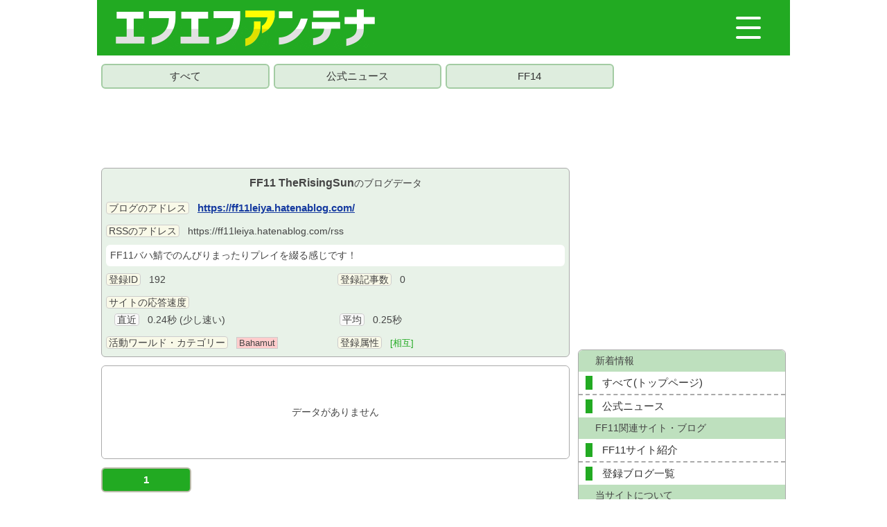

--- FILE ---
content_type: text/html; charset=UTF-8
request_url: https://ff11.axdx.net/site/192
body_size: 3179
content:
<!DOCTYPE html>
<html lang="ja">
<head>
<meta charset="UTF-8">
<meta name="robots" content="noindex,nofollow,noarchive">
<title>FF11 TheRisingSunのブログデータ</title>
<meta name="viewport" content="width=device-width,initial-scale=1.0">
<meta name="format-detection" content="telephone=no">
<meta name="referrer" content="unsafe-url">
<meta name="description" content="FF11 TheRisingSunのブログデータと更新情報です。">
<meta name="twitter:card" content="summary">
<meta property="og:url" content="https://ff11.axdx.net/site/192">
<meta property="og:title" content="エフエフアンテナ">
<meta property="og:description" content="FF11 TheRisingSunのブログデータと更新情報です。">
<meta property="og:image" content="https://ff11.axdx.net/img/common/card.png">
<link rel="apple-touch-icon" sizes="114x114" href="/apple-touch-icon.png">
<link rel="shortcut icon" href="/favicon.ico">
<link rel="stylesheet" href="/css/style.css?20221002">
<link rel="stylesheet" href="/css/style_pc.css">
<script src="https://ajax.googleapis.com/ajax/libs/jquery/1.12.4/jquery.min.js"></script>
<!-- Google tag (gtag.js) -->
<script async src="https://www.googletagmanager.com/gtag/js?id=G-HHF7ZY2540"></script>
<script>
  window.dataLayer = window.dataLayer || [];
  function gtag(){dataLayer.push(arguments);}
  gtag('js', new Date());

  gtag('config', 'G-HHF7ZY2540');
</script>
<link rel="stylesheet" href="/css/site_data.css">

</head>
<body>

<header>
<div id="header_container">
	<div id="header_box">
		<div id="title">
			<a href="/"><img src="/img/common/title.gif" alt="エフエフアンテナ" width="380" height="60"></a>
		</div>
		<p class="nav-button">
			<span></span>
			<span></span>
			<span></span>
		</p>
		<div class="nav-bg"></div>
	</div>
	<nav class="nav-wrap">
		<ul>
			<li>
				<div class="title">新着情報</div>
				<ul class="nav">
					<li><a href="/">すべて(トップページ)</a></li>
					<li><a href="/r1.php">公式ニュース</a></li>
				</ul>
			</li>
			<li>
				<div class="title">FF11関連サイト・ブログ</div>
				<ul class="nav">
					<li><a href="/site.php">FF11サイト紹介</a></li>
					<li><a href="/blog.php">登録ブログ一覧</a></li>
				</ul>
			</li>
			<li>
				<div class="title">当サイトについて</div>
				<ul class="nav">
					<li><a href="/update.php">更新履歴</a></li>
					<li><a href="/about.php">当サイトについて</a></li>
					<li><a href="/privacypolicy.php">プライバシーポリシー</a></li>
				</ul>
			</li>
		</ul>
	</nav>
</div>
</header>


<div id="container">

<nav id="category">
<ul>
	<li><a href="/">すべて</a></li>
	<li><a href="/r1.php">公式ニュース</a></li>
	<li><a href="https://ff14.axdx.net/">FF14</a></li>
</ul>
</nav>
<div id="header_adv">
<div class="adv728_90">

<link rel="preload" as="script" href="https://pdn.adingo.jp/p.js">
<link rel="preconnect" href="https://sh.adingo.jp" crossorigin="use-credentials">

<!--      fluct ユニット名「エフエフアンテナ：728×90（ヘッダー）」     -->
<div class="fluct-unit-1000083350"></div>

<!--      fluct グループ名「エフエフアンテナ：728×90（ヘッダー）」      -->
<script type="text/javascript" src="https://pdn.adingo.jp/p.js" async></script>
<script type="text/javascript">
  var fluctAdScript = fluctAdScript || {};
  fluctAdScript.cmd = fluctAdScript.cmd || [];
  fluctAdScript.cmd.push(function (cmd) {
    cmd.setGamTargetingMap('%%PATTERN:TARGETINGMAP%%');
    cmd.loadByGroup("1000054935");
    cmd.display(".fluct-unit-1000083350", "1000083350");
  });
</script>

</div></div>

<div id="container_column">
<div id="main">
<div class="column_inner">

<article id="site_data">
<ul>
<li class="large"><div class="site_title"><h1><span>FF11 TheRisingSun</span>のブログデータ</h1></div></li>
<li class="large"><div class="site_url"><span class="item">ブログのアドレス</span><a href="https://ff11leiya.hatenablog.com/" target="_blank">https://ff11leiya.hatenablog.com/</a></div></li>
<li class="large"><div class="site_url"><span class="item">RSSのアドレス</span>https://ff11leiya.hatenablog.com/rss</div></li>
<li class="large"><div class="description">FF11バハ鯖でのんびりまったりプレイを綴る感じです！</div></li>
<li><div><span class="item">登録ID</span>192</div></li>
<li><div><span class="item">登録記事数</span>0</div></li>
<li class="large"><div><span class="item">サイトの応答速度</span>
<ul>
<li><div><span class="next_item">直近</span>0.24秒 (少し速い)</div></li>
<li><div><span class="next_item">平均</span>0.25秒</div></li>
</ul>
</div></li>
<li><div><span class="item">活動ワールド・カテゴリー</span><span class="Bahamut category">Bahamut</span></div></li>
<li><div class="site_property"><span class="item">登録属性</span><span class="link_exchange">[相互]</span></div></li>
</ul>
</article>



<article id="contents_rss" class="site">
<ul id="ul_upper">
<li><div class="rss_list nodata">データがありません</div></li></ul>


</article>

<nav class="paging site">
<ul>
<li class="selected"><a href="/site/192">1</a></li>
</ul>
</nav>

<div id="middle_adv">
<div class="adv336_280">

<link rel="preload" as="script" href="https://pdn.adingo.jp/p.js">
<link rel="preconnect" href="https://sh.adingo.jp" crossorigin="use-credentials">

<!--      fluct ユニット名「エフエフアンテナ：336×280（フッター）」     -->
<div class="fluct-unit-1000083353"></div>

<!--      fluct グループ名「エフエフアンテナ：336×280（フッター）」      -->
<script type="text/javascript" src="https://pdn.adingo.jp/p.js" async></script>
<script type="text/javascript">
  var fluctAdScript = fluctAdScript || {};
  fluctAdScript.cmd = fluctAdScript.cmd || [];
  fluctAdScript.cmd.push(function (cmd) {
    cmd.setGamTargetingMap('%%PATTERN:TARGETINGMAP%%');
    cmd.loadByGroup("1000054938");
    cmd.display(".fluct-unit-1000083353", "1000083353");
  });
</script>

</div></div>

</div></div> <!-- メイン部分終わり -->

<div id="sub">
<div class="column_inner">

<div id="sub_adv_top" class="sub_adv">
<div class="adv300_250">

<link rel="preload" as="script" href="https://pdn.adingo.jp/p.js">
<link rel="preconnect" href="https://sh.adingo.jp" crossorigin="use-credentials">

<!--      fluct ユニット名「エフエフアンテナ：300×250（ヘッダー）」     -->
<div class="fluct-unit-1000083351"></div>

<!--      fluct グループ名「エフエフアンテナ：300×250（ヘッダー）」      -->
<script type="text/javascript" src="https://pdn.adingo.jp/p.js" async></script>
<script type="text/javascript">
  var fluctAdScript = fluctAdScript || {};
  fluctAdScript.cmd = fluctAdScript.cmd || [];
  fluctAdScript.cmd.push(function (cmd) {
    cmd.setGamTargetingMap('%%PATTERN:TARGETINGMAP%%');
    cmd.loadByGroup("1000054936");
    cmd.display(".fluct-unit-1000083351", "1000083351");
  });
</script>

</div></div>

<div id="sub_menu" class="sub_contents">

	<nav id="sub_nav">
		<ul>
			<li>
				<div class="title">新着情報</div>
				<ul class="nav">
					<li><a href="/">すべて(トップページ)</a></li>
					<li><a href="/r1.php">公式ニュース</a></li>
				</ul>
			</li>
			<li>
				<div class="title">FF11関連サイト・ブログ</div>
				<ul class="nav">
					<li><a href="/site.php">FF11サイト紹介</a></li>
					<li><a href="/blog.php">登録ブログ一覧</a></li>
				</ul>
			</li>
			<li>
				<div class="title">当サイトについて</div>
				<ul class="nav">
					<li><a href="/update.php">更新履歴</a></li>
					<li><a href="/about.php">当サイトについて</a></li>
					<li><a href="/privacypolicy.php">プライバシーポリシー</a></li>
				</ul>
			</li>
		</ul>
	</nav>

</div>

<div class="sub_ranking">
<table class="access">
<tr><th>R</th><th>アクセスランキング</th></tr>
<tr><th>1</th><td><a href="https://ff14.axdx.net/" target="_blank">エフエフ14アンテナ</a></td></tr>
<tr><th>2</th><td><a href="https://ff11washi.blog.fc2.com/" target="_blank">どらプリを心待ちにしている、わしの倉庫</a></td></tr>
<tr><th>3</th><td><a href="https://tondemo-blog.com/" target="_blank">トンでもなく日々是好日</a></td></tr>
<tr><th>3</th><td><a href="https://strikeret.hatenablog.com/" target="_blank">FF11メモ</a></td></tr>
<tr><th>5</th><td><a href="http://frommii.blog28.fc2.com/" target="_blank">From Mii</a></td></tr>
<tr><td colspan="2">3日に1度リセットされます</td></tr>
</table>
</div>

<div class="sub_contents">
<div class="sub_note">
<p>
当サイトは株式会社スクウェア・エニックスのオンラインゲーム・ファイナルファンタジーXIに関するブログの新着情報を配信しています。
<br>
リンクは大歓迎です。どのページもご自由にリンクしてください。
<br>
相互リンクも随時受け付けています。<a href="/about.php">当サイトについて</a> のページよりご連絡ください。
</p>
</div></div>

<div class="sub_contents">
<div class="sub_note">
<p>
<span class="counter">合計 <span class="wrapper" title="total">21171522</span> 今日 <span class="wrapper" title="today">052</span> 昨日 <span class="wrapper" title="yesterday">2948</span></span>
</p>
</div></div>

<div id="sub_adv_bottom" class="sub_adv">
<div class="adv300_250">

<link rel="preload" as="script" href="https://pdn.adingo.jp/p.js">
<link rel="preconnect" href="https://sh.adingo.jp" crossorigin="use-credentials">

<!--      fluct ユニット名「エフエフアンテナ：300×250（ミドル）」     -->
<div class="fluct-unit-1000083352"></div>

<!--      fluct グループ名「エフエフアンテナ：300×250（ミドル）」      -->
<script type="text/javascript" src="https://pdn.adingo.jp/p.js" async></script>
<script type="text/javascript">
  var fluctAdScript = fluctAdScript || {};
  fluctAdScript.cmd = fluctAdScript.cmd || [];
  fluctAdScript.cmd.push(function (cmd) {
    cmd.setGamTargetingMap('%%PATTERN:TARGETINGMAP%%');
    cmd.loadByGroup("1000054937");
    cmd.display(".fluct-unit-1000083352", "1000083352");
  });
</script>

</div></div>

</div></div>
</div>

	<nav id="footer_nav">
		<ul>
			<li><a href="/site.php">FF11サイト紹介</a></li>
			<li><a href="/blog.php">登録ブログ一覧</a></li>
			<li><a href="/update.php">更新履歴</a></li>
			<li><a href="/about.php">当サイトについて</a></li>
			<li><a href="/">トップページに戻る</a></li>
		</ul>
	</nav>
</div> <!-- コンテナ終わり -->

<footer>
	<div id="footer_container">
		<div id="footer_box">
			<div id="footer_title">
			エフエフアンテナ
			</div>
		</div>
	</div>
<script>
$(function () {

	$('.nav-button').on('click',function(){
		if( $(this).hasClass('active') ){
			$(this).removeClass('active');
			$('.nav-wrap').slideToggle(200).addClass('close').removeClass('open');
			$('.nav-bg').fadeOut();
		}else{
			$(this).addClass('active');
			$('.nav-wrap').slideToggle(300).addClass('open').removeClass('close'); 
			$('.nav-bg').fadeToggle();
		}
	});

	$('.nav-bg').on('click',function(){
		if( $('.nav-button').hasClass('active') ){
			$('.nav-bg').fadeOut();
			$('.nav-button').removeClass('active');
			$('.nav-wrap').slideToggle(200).addClass('close').removeClass('open');
		}
	});

});
</script>
</footer>

</body>
</html>


--- FILE ---
content_type: text/css
request_url: https://ff11.axdx.net/css/style.css?20221002
body_size: 5297
content:
@charset "UTF-8";
/* ページ全般 */
html, body {
	font-family: メイリオ, Meiryo, 'Hiragino Kaku Gothic ProN', 'ヒラギノ角ゴ ProN W3', Osaka, 'MS PGothic', arial, helvetica, sans-serif;
	font-size: 16px;
	color:#444;
	background-color: #fff;
	line-height: 1.8;
}
* {
	margin: 0;
	padding: 0;
}
ul {
	list-style-type: none;
}
li {
	list-style: none inside;
}

/* 段落 */
p {
	margin: 1em 0;
}

/* リンク(基本) */

a:link {
	color:#163ba0;
}
a:visited {
	color:#7a327a;
}
a:hover {
	color:#333;
}
a:active {
	color:#333;
}
a.a_reply:link, a.a_reply:visited{
	margin: 0 0 0 8px;
	text-decoration: none;
	color:#3f7f3f;
}
a.a_reply:visited{
	color:#7a327a;
}
div#header_left a,
div#header_right a,
div#container_bottom a{
	color:#333;
}
span.bold{
	font-weight: bold;
}

/* 全体の構成 */
div#container,
div#header_container,
div#footer_container {
	padding: 0;
	max-width: 1000px;
	margin: 0 auto;
}
div#container{
	background-color: #fff;
}
article.contents{
	margin: 0 6px 12px 6px;
}
div.sub_contents,
div.sub_ranking {
	margin: 0 6px 12px 6px;
}
div#header_adv,
div#middle_adv,
div#footer_adv,
div.sub_adv {
	margin: 0 6px 12px 6px;
	text-align: center;
}
.display_pc{
	display: none;
}
.display_sp_tablet{
	display: block;
}

/* ヘッダー */
header {
	margin: 0 0 12px 0;
	width: 100%;
}
div#header_container{
	width: 100%;
}
div#header_box{
	position: relative;
	height: 80px;
	display: flex;
	justify-content: space-between;
	align-items: center;
	width: 100%;
	background-color: #2a2;
}
header div#title {
	margin: auto 6px auto 24px;
}
header div#title img{
	height: 60px;
	width: auto;
	display: block;
}

/* フッター */
div#footer_container{
	width: 100%;
}
div#footer_box{
	width: 100%;
	background-color: #2a2;
}
div#footer_title{
	color: #fff;
	text-align: center;
	padding: 12px 0;
}

/* ハンバーガーメニュー 全体の背景が暗くなる */
header div.nav-bg {
	width: 100%;
	height: 100%;
	position: fixed;
	z-index: 5;
	top: 0;
	left: 0;
	background-color: rgba(51, 51, 51, 0.3);
	display: none;
}

/* ハンバーガーメニュー 2層(開いたときに1列のまま) */
nav.nav-wrap {
	display: none;
	position: relative;
	padding:12px;
	margin-left: auto;
	z-index: 20;
	box-sizing: border-box;
	width: 300px;
	background-color: #eee;
	overflow-y: hidden;
}
nav.nav-wrap.open {
	display: block;
	overflow-y: visible;
}
nav.nav-wrap.close {
	display: none;
}
nav.nav-wrap ul.nav li{
	overflow: hidden;
	display: block;
}
nav.nav-wrap ul.nav li:last-child{
}
nav.nav-wrap ul.nav li a{
	box-sizing: border-box;
	padding: 0 12px;
	line-height: 36px;
	height: 36px;
	display:block;
	color: #444;
	font-size: 15px;
	text-decoration: none;
	background-color: #fff;
}
nav.nav-wrap ul.nav li a{
	border:dashed #aaa;
	border-width: 0 0 2px 0;
}
nav.nav-wrap ul.nav li:last-child a {
	border: none;
}
nav.nav-wrap ul.nav li:last-child a{
	border-bottom-right-radius: 6px;
	border-bottom-left-radius: 6px;
}
nav.nav-wrap li:not(:last-child) ul.nav li:last-child a{
	border-radius: 0;
}
nav.nav-wrap ul.nav li a:hover,
nav.nav-wrap ul.nav li a:active {
	background-color: #deedde;
}
nav.nav-wrap div.title {
	padding:3px 12px 3px 24px;
	background-color: #bee0be;
	border-top-right-radius: 6px;
	border-top-left-radius: 6px;
}
nav.nav-wrap li:not(:first-child) div.title {
	border-radius: 0;
}
.nav-wrap .nav {
	overflow-x: hidden;
}
.nav-wrap li a,
.nav-wrap li a:link,
.nav-wrap li a:visited {
		color: #444;
}

/* ハンバーガーメニューボタン */
p.nav-button {
	margin: 0;
}
.nav-button,
.nav-button span {
	display: block;
	transition: all 0.4s;
	box-sizing: border-box;
}
.nav-button {
	display: block;
	cursor: pointer;
	z-index: 20;
	position: absolute;
	right: 42px;
	top: 24px;
	width: 36px;
	height: 32px;
}
.nav-button span {
	position: absolute;
	right: 0;
	width: 100%;
	height: 4px;
	background-color: #fff;
	border-radius: 4px;
}
.nav-button span:nth-of-type(1) {
	top: 0;
}
.nav-button span:nth-of-type(2) {
	top: 14px;
}
.nav-button span:nth-of-type(3) {
	bottom: 0;
}
.nav-button.active span:nth-of-type(1) {
	-webkit-transform: translateY(14px) rotate(-45deg);
	-ms-transform: translateY(14px) rotate(-45deg);
	transform: translateY(14px) rotate(-45deg);
}
.nav-button.active span:nth-of-type(2) {
	opacity: 0;
}
.nav-button.active span:nth-of-type(3) {
	-webkit-transform: translateY(-14px) rotate(45deg);
	-ms-transform: translateY(-14px) rotate(45deg);
	transform: translateY(-14px) rotate(45deg);
}

/* コンテンツ */
article.contents {
	border:solid 1px #aaa;
	border-radius: 6px;
	border-bottom-right-radius: 6px;
	border-bottom-left-radius: 6px;
	background-color: #fff;
}
article.contents h1 {
	padding: 8px 8px 8px 24px;
	border-top-right-radius: 6px;
	border-top-left-radius: 6px;
	font-size: 16px;
	background-color: #b3e0b3;
	font-weight: bold;
}
article.contents h2,
article.contents h3 {
	padding: 4px 4px 4px 24px;
	font-size: 16px;
	background-color: #deedde;
	font-weight: bold;
}
div.contents {
	padding: 10px 16px 30px 16px;
}

/* リスト */
div.contents dt{
	margin: 1.5em 0 0 0;
	font-weight: bold;
}
div.contents dd{
	margin: 0.5em 0 1.5em 0;
}
div.contents li {
	margin: 1em 0;
}
dt span{
	font-weight: normal;
}

/* タイムライン */
article#contents_rss ul{
	margin: 0 6px 12px 6px;
	border:solid 1px #aaa;
	border-radius: 6px;
	font-size: 14px;
}
article#contents_rss li{
	margin: 0;
	padding: 4px 0;
	background-color: #fff;
	word-wrap: break-word;
}
article#contents_rss li:first-child {
	border-top-left-radius: 6px;
	border-top-right-radius: 6px;
}
article#contents_rss li:last-child {
	border-bottom-left-radius: 6px;
	border-bottom-right-radius: 6px;
}
article#contents_rss li:nth-child(2n){
	background-color: #e8f2e8;
}
article#contents_rss li div.nodata{
	padding: 50px 10px;
	text-align: center;
}
article#contents_rss a{
	text-decoration: none;
}
article#contents_rss div.rss_article a{
	padding: 4px 12px 0 12px;
	display: block;
	font-size: 15px;
	line-height: 1.4;
}
article#contents_rss div.rss_site{
	padding: 0 2px;
	text-align: right;
	font-size: 14px;
}
article#contents_rss div.time_category {
	padding: 0 2px 0 0;
	float: left;
	display: flex;
	align-items: center;
}
article#contents_rss div.time {
	font-size: 14px;
}
article#contents_rss div.article_data {
	padding: 6px 12px 0 12px;
}
div.article_data div.rss_category{
	margin: 0 0 0 6px;
}
div.article_data div.rss_category img{
	display: block;
}
li div.rss_list:after {
	content: "";
	clear: both;
	display: block;
}
/* タイムライン サイト別表示 */
article#contents_rss.site div.article_data {
	padding: 0 12px;
}

/* トピックス */
div#topics_title{
	margin: 0 6px 6px 6px;
	padding: 6px;
	text-align: center;
	background-color: #e8f2e8;
	border:solid 1px #aaa;
	border-radius: 6px;
}
div#topics_title h1{
	display: inline;
	font-size: 16px;
	font-weight: normal;
}
div#topics_title div.article_title {
	padding: 6px;
	text-align: left;
	background-color: #fff;
	border-radius: 6px;
}
div#topics_title div.update {
	padding: 6px;
	text-align: left;
	font-size: 15px;
}
article#contents_rss.topics li div.rss_article a{
	font-weight: normal;
}
article#contents_rss.topics li.topics div.rss_article a{
	font-size: 15px;
	font-weight: bold;
	text-decoration: none;
}

/* ナビ */
nav#category ul:after,
nav.paging ul:after,
nav#header_nav ul:after,
nav#footer_nav ul:after {
	content: "";
	clear: both;
	display: block;
}
nav#category li,
nav.paging li,
nav#header_nav li,
nav#footer_nav li {
	font-size:15px;
	overflow:hidden;
	float:left;
}
nav#category li a,
nav.paging li a,
nav#header_nav li a,
nav#footer_nav li a {
	margin: 0 3px 6px 3px;
	padding: 0 2px;
	line-height:36px;
	height:36px;
	background-color: #deedde;
	border:solid 2px #a3cca3;
	border-radius: 6px;
	text-align:center;
	display:block;
	color:#333;
	text-decoration: none;
	word-break: break-all;
	overflow:hidden;
}
nav#category li.selected a,
nav.paging li.selected a,
nav#header_nav li.selected a,
nav#footer_nav li.selected a {
	font-weight:bold;
	background-color: #2a2;
	color:#fff;
}

/* ナビの幅・余白 */
nav#category,
nav#header_nav,
nav#footer_nav {
	margin: 0 3px 6px 3px;
}
nav.paging{
	margin: 0 3px 6px 3px;
}
nav#category li{
	width: 25%;
}
nav#category ul.site_timeline li{
	width: 20%;
}
nav.paging li{
	width: 16.666%;
}
nav#header_nav li,
nav#footer_nav li {
	width: 25%;
}

/* ナビ ページング */
nav.paging li{
	font-size:15px;
}
nav.paging li a{
	background-color: #f9f9e8;
	border:solid 2px #bbbbaa;
}
nav.paging li.selected a{
	background-color: #2a2;
	border:solid 2px #bbbbaa;
}

/* ナビ hover */
nav#category li a:hover,
nav#category li a:active,
nav.paging li a:hover,
nav.paging li a:active,
nav#header_nav li a:hover,
nav#header_nav li a:active,
nav#footer_nav li a:hover,
nav#footer_nav li a:active {
	background-color:#fff;
}
nav#category li.selected a:hover,
nav#category li.selected a:active,
nav.paging li.selected a:hover,
nav.paging li.selected a:active,
nav#header_nav li.selected a:hover,
nav#header_nav li.selected a:active,
nav#footer_nav li.selected a:hover,
nav#footer_nav li.selected a:active {
	background-color:#2c2;
}

/* 広告 */
div.adv336_280 {
	margin: 0 auto;
	width: 336px;
	height: 280px;
	overflow: hidden;
}
div.adv728_90 {
	margin: 0 auto;
	width: 728px;
	height: 90px;
	overflow: hidden;
}
div.adv300_250 {
	margin: 0 auto;
	width: 300px;
	height: 250px;
	overflow: hidden;
}
div.adv320_100 {
	margin: 0 auto;
	width: 320px;
	height: 100px;
	overflow: hidden;
}

/* Twitter Widget */
div.sub_twitter_widget{
	height:600px;
	background-color: #fff;
	border-radius: 6px;
}

/* サブ */
div#sub div.column_inner {
	display: flex;
	flex-direction: column;
}
div#sub div.column_inner div#sub_menu {
	order: -1;
}
div#sub div.column_inner div#sub_adv_bottom {
	order: 5;
}
div.sub_contents{
	border:solid 1px #aaa;
	border-radius: 6px;
	border-bottom-right-radius: 6px;
	border-bottom-left-radius: 6px;
	background-color: #fff;
	font-size: 14px;
}
div.sub_contents div.title {
	padding:3px 12px 3px 24px;
	background-color: #bee0be;
	border-top-right-radius: 6px;
	border-top-left-radius: 6px;
	font-size: 14px;
}
div.sub_ranking{
	background-color: #fff;
}
div.sub_note {
	padding: 4px 8px;
}
div.sub_note p {
	margin: 0.6em 0;
}

/* サイドメニュー */
nav#sub_nav ul.nav li{
	border:dashed #aaa;
	border-width: 0 0 2px 0;
}
nav#sub_nav ul.nav li:last-child{
	border-width: 0;
}
nav#sub_nav ul.nav li a{
	padding:3px 12px 3px 34px;
	font-size: 15px;
	line-height: 36px;
	height: 36px;
	display:block;
	text-decoration: none;
	background-image:url(/img/common/marker.png);
	background-repeat:no-repeat;
	background-position:10px;
	background-color: #fff;
	overflow: hidden;
}

nav#sub_nav ul.nav li:last-child a{
	border-bottom-right-radius: 6px;
	border-bottom-left-radius: 6px;
}
nav#sub_nav li:not(:last-child) ul.nav li:last-child a{
	border-radius: 0;
}
div.sub_contents li:not(:first-child) div.title {
	border-radius: 0;
}
nav#sub_nav ul.nav li a:link,
nav#sub_nav ul.nav li a:visited {
	color:#333;
}
nav#sub_nav ul.nav li a:hover,
nav#sub_nav ul.nav li a:active{
	color:#333;
	background-image:url(/img/common/marker_bright.png);
	background-color: #e8f2e8;
	background-repeat:no-repeat;
	background-position:10px;
}

/* テーブル アクセスランキング */
table.access{
	font-size: 13px;
	width: 100%;
	border: 1px solid #aaa;
	border-collapse: collapse;
}
table.access th,
table.access td {
	border: 1px solid #aaa;
}
table.access th{
	text-align: center;
	font-weight: normal;
}
table.access th:first-child {
	width: 24px;
}
table.access td {
	padding: 0px 4px 0px 12px;
}
table.access tr:last-child td {
	text-align: center;
}
table.access a {
	text-decoration: none;
}
table.access a:hover {
	text-decoration: underline;
}

/* カウンター */
span.counter{
	font-size: 14px;
	color: #444;
}

/* カテゴリー */
div.rss_category span,
span.category {
	font-size: 13px;
	padding: 0 3px;
	border: 1px solid #ccc;
}
/* 文字の背景色 */
span.official{
	background-color:#fbf;
}
span.cat_5ch{
	background-color:#cfa;
}
span.other{
	background-color:#fff;
}
span.Bahamut{
	background-color:#fcc;
}
span.Sylph{
	background-color:#edf;
}
span.Shiva{
	background-color:#eee;
}
span.Phoenix{
	background-color:#fec;
}
span.Carbuncle{
	background-color:#fe7;
}
span.Fenrir{
	background-color:#cfe;
}
span.Valefor{
	background-color:#aea;
}
span.Leviathan{
	background-color:#ddb;
}
span.Odin{
	background-color:#cde;
}
span.Quetzalcoatl{
	background-color:#fdd;
}
span.Siren{
	background-color:#fdf;
}
span.Ragnarok{
	background-color:#eee;
}
span.Cerberus{
	background-color:#cef;
}
span.Bismarck{
	background-color:#ccf;
}
span.Lakshmi{
	background-color:#cdc;
}
span.Asura{
	background-color:#bdd;
}

/* レスポンシブ スマホ ハンバーガーボタン */
@media screen and (max-width: 768px){
	.nav-button {
		right: 24px;
		top: 5px;
	}
	.nav-button {
		z-index: 20;
		position: absolute;
		right: 18px;
		top: 11px;
		width: 28px;
		height: 24px;
	}
	.nav-button span:nth-of-type(2) {
		top: 10px;
	}
	.nav-button.active span:nth-of-type(1) {
		-webkit-transform: translateY(10px) rotate(-45deg);
		-ms-transform: translateY(10px) rotate(-45deg);
		transform: translateY(10px) rotate(-45deg);
	}
	.nav-button.active span:nth-of-type(2) {
		opacity: 0;
	}
	.nav-button.active span:nth-of-type(3) {
		-webkit-transform: translateY(-10px) rotate(45deg);
		-ms-transform: translateY(-10px) rotate(45deg);
		transform: translateY(-10px) rotate(45deg);
	}
}

/* レスポンシブ スマホ */
@media screen and (max-width: 768px){
	html, body {
		font-size: 14px;
	}
	.display_pc_tablet{
		display: none;
	}
	article.contents h1 {
		padding: 6px 6px 6px 18px;
		font-size: 14px;
	}
	article.contents h2,
	article.contents h3 {
		padding: 4px 4px 4px 18px;
		font-size: 14px;
	}
	header div#title img{
		height: 32px;
		width: auto;
	}
	header div#title {
		margin: auto 6px auto 24px;
	}
	div#header_box {
		height: 46px;
	}
	header {
		margin: 0 0 10px 0;
	}
	article#contents_rss div.rss_article a{
		padding: 6px 6px 2px 6px;
		font-size: 14px;
		font-weight: bold;
	}
	article#contents_rss div.rss_site{
		padding: 0 0;
	}
	article#contents_rss div.article_data {
		padding: 6px 6px 0 6px;
	}
	div#topics_title{
		margin: 0 6px 6px 6px;
	}
	div#topics_title h1{
		font-size: 15px;
	}
	div#topics_title div.article_title h1{
		font-size: 14px;
	}
	div#topics_title div.update {
		font-size: 14px;
	}
	article.contents {
		margin: 0 6px 10px 6px;
	}
	article#contents_rss ul{
		margin: 0 6px 10px 6px;
	}
	div.sub_contents,
	div.sub_ranking {
		margin: 0 6px 10px 6px;
	}
	div.sub_adv {
		margin: 0 6px 10px 6px;
	}
	div#header_adv,
	div#middle_adv,
	div#footer_adv {
		margin: 0 0 10px 0;
	}
	nav#category,
	nav#header_nav,
	nav#footer_nav {
		margin: 0 3px 4px 3px;
	}
	nav.paging{
		margin: 0 3px 4px 3px;
	}
	div.contents {
		padding: 8px 10px 24px 10px;
	}
	nav#category li{
		width: 33.33%;
	}
	nav#category ul.site_timeline li{
		width: 33.33%;
	}
	nav.paging li{
		width: 33.33%;
	}
	nav#header_nav li,
	nav#footer_nav li {
		width: 33.33%;
	}
	div#topics_title.update {
		font-size: 14px;
	}
	/* レスポンシブ スマホ サイト別表示 */
	article#contents_rss.site div.article_data {
		padding: 0 6px;
	}
}

/* レスポンシブ スマホ最小サイズ ハンバーガーメニュー */
@media screen and (max-width: 320px){
	.nav-wrap {
		margin-left: 0;
		width: 100%;
	}
}

/* レスポンシブPC */
@media screen and (min-width : 992px){
	div#container {
		padding: 0 6px;
	}
	.display_pc{
		display: block;
	}
	.display_sp_tablet{
		display: none;
	}
	nav#category li a,
	nav.paging li a,
	nav#header_nav li a,
	nav#footer_nav li a {
		line-height: 32px;
		height: 32px;
	}
	nav#sub_nav ul.nav li a{
		line-height: 26px;
		height: 26px;
	}
}

/* Twitter Tweet リンク */
div.tweet_profile a.a_sub,
div.tweet_profile a.a_name,
div.tweet_profile a.a_time {
	margin: 2px 0 2px 6px;
}
div.option a{
	margin: 2px 0 2px 8px;
	text-decoration: none;
	font-size: 13px;
}
div.option a:link{
	color:#282;
}
div.option a:visited{
	color:#737;
}
a.a_sub:link, a.a_sub:visited{
	color:#777;
	text-decoration: none;
	font-size: 13px;
}
a.a_name:link{
	font-size: 14px;
	font-weight: bold;
	text-decoration: none;
}
a.a_name:visited{
	color:#737;
}
a.a_time:link{
	font-weight: bold;
	color:#282;
	text-decoration: none;
}
a.a_time:visited{
	color:#737;
}
div.retweet_comment span.time{
	font-weight: normal;
	color:#282;
}

/* Twitter コンテンツ Tweet */
article#contents_tweet {
	margin: 0 0 12px 0;
}
article#contents_tweet li div.tweet{
	margin: 0 6px 6px 6px;
	padding: 3px;
	font-size: 13px;
}
div.tweet div.tweet_profile{
	margin: 3px 3px 0 3px;
}
div.tweet div.tweet_profile:after {
	content: "";
	clear: both;
	display: block;
}
div.tweet_text{
	font-size: 16px;
	line-height: 1.6;
	margin: 0 3px 3px 3px;
	padding: 12px 6px;
	border-radius: 6px;
	word-wrap: break-word;
}
div.tweet_text a{
	margin: 0 3px;
}
li div.tweet img.icon{
	display: block;
	width:48px;
	height:48px;
	margin: 0 8px 6px 0;
	float: left;
}
article#contents_tweet li div.nodata{
	padding: 50px 10px;
	text-align: center;
}
li div.tweet_text,
li div.tweet div.other div.tweet_text {
	background: #fff;
}
li div.official div.tweet_text {
	background: #fff;
}
li div.tweet,
li div.retweet_comment {
	background: #f2f2c1;
	border: solid 1px #bbb;
	border-radius: 6px;
}
li div.tweet.ff11,
li div.tweet.official,
li div.retweet_comment.official {
	background: #e8f2e8;
	border: solid 1px #bbb;
	border-radius: 6px;
}
li div.option{
	margin: 6px 12px 3px 3px;
	text-align: right;
}
div.option span.option{
	margin: 0 0 0 12px;
	color:#282;
	font-size: 13px;
}

/* Twitter リツイート */
li div.tweet div.retweet_comment img.icon{
	display: block;
	width:24px;
	height:24px;
	margin: 0 8px 6px 0;
	float: left;
}
li div.retweet_comment{
	width: 80%;
	margin: 0 0 12px 0;
	padding: 4px 8px 4px 8px;
}

/* Twitter 参照 */
li div.referenced{
	margin: 9px 0 0 15px;
}
li div.tweet div.referenced div.tweet{
	margin: 3px;
	padding: 3px;
	font-size: 13px;
}
div.tweet.other > div > div.retweet_comment.other {
	background: #e5e5b7;
}
div.tweet.official div.referenced div.tweet.official,
div.tweet.official > div > div.retweet_comment.official {
	background: #D7E5D7;
}
div.referenced div.tweet.official div.tweet_text {
	background: #F2F9F2;
}

/* Twitter 画像 */
div.media figure img {
	margin: 0 auto 0 auto;
	width: auto;
	max-width: 100%;
	height: auto;
	max-height: 450px;
	display: block;
	border-radius: 6px;
}
div.media {
	margin: 0 auto 0 auto;
	display: flex;
	width: 100%;
	max-width: 580px;
}
div.media div.media_top {
	flex-basis: 66.66%;
}
div.media div.media_other {
	flex-basis: 33.33%;
	display: flex;
	flex-direction: column;
}
div.media div.media_large {
	flex-basis: auto;
	margin: 0 auto 0 auto;
}
div.media div.media_reply {
	flex-basis: auto;
	margin: 0 auto 0 auto;
	width:50%;
}
div.media figure a {
	margin: 3px;
	display: block;
}
div.media_large figure img {
	max-height: 450px;
}
div.media_other figure img {
	max-height: 350px;
}
div.media_medium figure img {
	max-height: 300px;
}
div.media_small figure img {
	max-height: 200px;
}

/* Twitter 画像 IE */
@media all and (-ms-high-contrast: none) {
	div.media {
		display: block;
	}
	div.media div.media_top {
		flex-basis: auto;
		width: 66.66%;
		float: left;
		display: block;
	}
	div.media div.media_other {
		flex-basis: auto;
		width: 33.33%;
		float: left;
		display: block;
	}
	div.media div.media_large {
		width: 100%;
	}
	div.media:after {
		content: "";
		clear: both;
		display: block;
	}
}

/* Twitter 動画 */
div.video {
	position: relative;
}
div.video p {
	margin: 0;
	padding: 0;
	position: absolute;
	top: 50%;
	left: 50%;
	transform: translate(-50%,-50%);
}
div.video p img {
	max-width: 40%;
	height: auto;
}
div.media .inline_video figure {
	margin: 0 auto 0 auto;
	padding: 3px;
	display: block;
}
div.media .inline_video figure video {
	margin: 0 auto 0 auto;
	width: 100%;
	max-width: 500px;
	height:auto;
	max-height: 500px;
	display: block;
}

/* Twitter Tweet画像付きリンク */
div.tweet div.media.full {
	margin: 0 auto 0 auto;
	display: block;
	width: 100%;
	max-width: none;
}
div.media div.img_link{
	margin: 6px 3px 0 3px;
	border-radius: 6px;
	background: #f2f2f2;
}
div.media div.img_link a{
	width: 100%;
	display: flex;
}

div.media div.img_link a figure {
	flex-basis: 33.33%;
	display: block;
	border-radius: 6px;
}
div.media div.img_link a{
	text-decoration: none;
}
div.media div.img_link a div p {
	margin: 6px 0 0 0;
}
div.media div.img_link a div p.url {
	text-decoration: underline;
}
div.media div.img_link a div p.text {
	color:#333;
}
div.media div.img_link a div{
	flex-basis: 66.67%;
	font-size: 16px;
	line-height: 1.6;
	padding: 4px 6px 4px 12px;
}
div.tweet > div.media div.img_link,
div.tweet.other > div.media div.img_link {
	background: #fcfce3;
}

/* Twitter ページガイド */
nav.paging.paging_tw li{
	width: 20%;
}

/* Twitter ランキング */

article#contents_tweet li div.tweet div.rank{
	margin: 3px 3px 6px 3px;
	width: 70px;
	background: #fff;
	padding: 0 6px;
	border:solid 2px #a3cca3;
	border-radius: 6px;
	text-align: center;
}

article#contents_tweet li div.tweet div.rank span{
	margin: 0 3px;
	font-size: 18px;
	font-weight: bold;
}

/* Twitter 広告 */
article#contents_tweet div#middle_adv.middle_adv_sp,
article#profile_list div#middle_adv.middle_adv_sp {
	margin: 12px 0;
}

/* Twitter レスポンシブ スマホ */
@media screen and (max-width: 768px){
	article#contents_tweet {
		margin: 0 0 10px 0;
	}
	nav.paging.paging_tw li{
		width: 33.33%;
	}
	div.tweet_text{
		padding: 9px 3px;
	}
}

/* Twitter レスポンシブ スマホ 広告 */
@media screen and (max-width: 768px){
	article#contents_tweet div#middle_adv.middle_adv_sp,
	article#profile_list div#middle_adv.middle_adv_sp {
		margin: 10px 0;
	}
}


--- FILE ---
content_type: text/css
request_url: https://ff11.axdx.net/css/site_data.css
body_size: 1014
content:
@charset "UTF-8";
/* トピックス枠 */
div.topics{
	padding: 18px 16px;
}

/* ページ */
nav.paging.site li{
	width: 20%;
}

/* サイトデータ */
article#site_data {
	margin: 0 6px 12px 6px;
	padding: 3px;
	background-color: #e8f2e8;
	border:solid 1px #aaa;
	border-radius: 6px;
	word-wrap: break-word;
	font-size: 14px;
}
article#site_data ul{
	display: flex;
	flex-wrap: wrap;
}
article#site_data>ul>li{
	width: 50%;
}
article#site_data>ul>li li{
	width: 50%;
}
article#site_data>ul>li ul{
	padding: 0 0 0 12px;
}
article#site_data li.large{
	width: 100%;
}
article#site_data>ul>li>div{
	margin: 3px;
	padding: 1px 0;
}
article#site_data li div.description{
	padding:  3px 6px;
	background-color: #fff;
	border-radius: 6px;
}
article#site_data div.site_title {
	text-align: center;
}
article#site_data div.site_title h1 {
	font-weight: normal;
	font-size: 14px;
	display: inline;
}
article#site_data div.site_title h1 span {
	font-weight: bold;
	font-size: 16px;
}
article#site_data li span.item{
	padding: 0 3px;
	margin: 0 12px 0 0;
	background-color: #f9f9e8;
	border:solid 1px #ccc;
	border-radius: 4px;
}
article#site_data li span.next_item{
	padding: 0 3px;
	margin: 0 12px 0 0;
	background-color: #f9f9f9;
	border:solid 1px #ccc;
	border-radius: 4px;
}
div.site_url a{
	font-size: 15px;
	font-weight: bold;
}

/* 文字 */
span.link_exchange{
	font-size: 13px;
	color: #22aa22;
	margin: 0 0 0 12px;
}
span.filter{
	font-size: 13px;
	color: #f40;
	margin: 0 0 0 12px;
}
span.rss_ct{
	font-size: 13px;
	color: #0bf;
	margin: 0 0 0 12px;
}
span.article_freq{
	font-size: 13px;
	color: #272;
	margin: 0 0 0 12px;
}
span.about{
	font-size: 1em;
	margin: 0;
}
div.site_property span {
	margin: 0 12px 0 0;
}

/* カテゴリー */
h2 span {
	padding: 0 6px;
	border: 1px solid #ccc;
}

/* ブログリスト */
div.blog_list {
	padding: 0 0 6px 0;
}
div.blog_list h2,
div.blog_list h3 {
	border-radius: 0;
	font-size: 16px;
}
ul.blog_list {
	width: 100%;
}
ul.blog_list li {
	font-size: 15px;
	background-color: #fff;
	list-style-type: none;
}

ul.blog_list li h3 {
	padding: 3px 10px 3px 24px;
	display:block;
	font-weight: bold;
	background-color: #deedde;
}
ul.blog_list li:last-child h3 {
	border: none;
}
ul.blog_list li ul{
	padding: 5px 0 10px 0;
}
ul.blog_list li ul li {
	list-style-type:none;
	margin:5px 20px;
	padding:3px 10px;
	text-align: left;
	border-bottom: 1px solid #a39c85;
}
ul.blog_list li:first-child {
	margin-top: 0;
}
ul.blog_list li ul li:last-child {
	border: none;
}
ul.blog_list li ul li a {
	display:block;
	text-decoration:none;
}
ul.blog_list li ul li div.description {
	margin: 0 0 0 24px;
	padding:  3px 6px;
	font-size: 14px;
	background-color: #f9f9e8;
	border-radius: 6px;
}

/* レスポンシブ スマホ */
@media screen and (max-width : 768px){
	ul.blog_list li ul li div.description {
		margin: 0;
	}
	article#site_data {
		margin: 0 6px 10px 6px;
	}
	nav.paging.site li {
		width: 33.33%;
	}
	div.site_title h1 span {
		font-size: 15px;
	}
	div.site_data{
		padding: 0;
	}
	div.blog_list h2,
	div.blog_list h3 {
		font-size: 14px;
	}
	ul.blog_list li{
		font-size: 14px;
	}
	ul.blog_list li h3 {
		padding: 3px 12px;
		font-size: 14px;
	}
	ul.blog_list li ul li {
		margin: 3px 6px;
		padding:3px 6px;
	}
}
